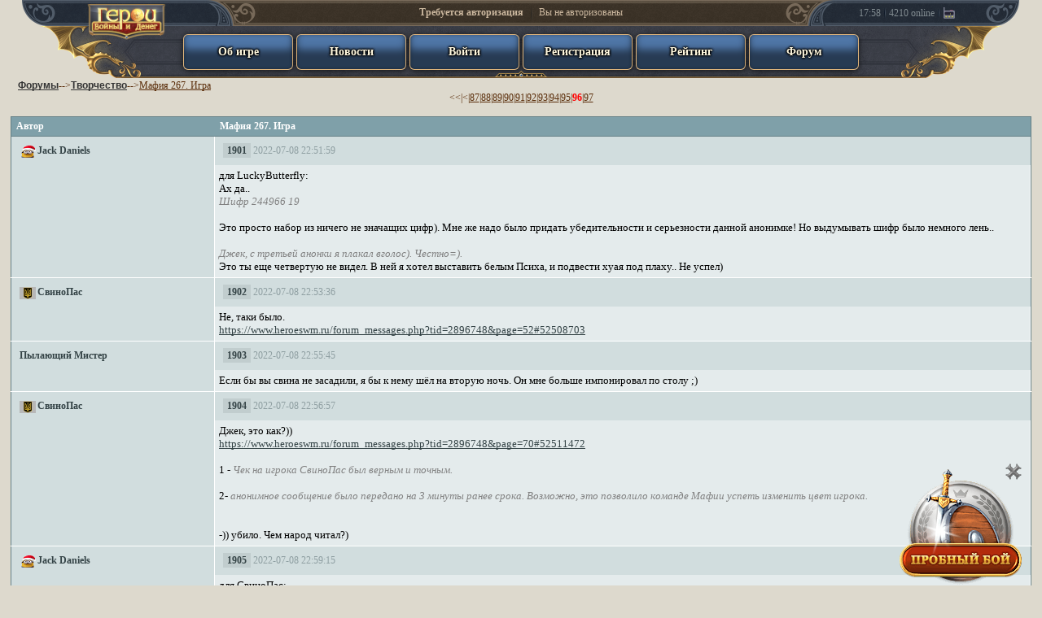

--- FILE ---
content_type: text/html; charset=windows-1251
request_url: https://www.heroeswm.ru/forum_messages.php?tid=2896748&page=95
body_size: 5180
content:
<!DOCTYPE HTML PUBLIC "-//W3C//DTD HTML 4.01 Transitional//EN"><HTML lang="ru">
<head>
<link rel="shortcut icon" href="https://dcdn.heroeswm.ru/hwmicon.ico">
<meta http-equiv="Content-Type" content="text/html; charset=windows-1251"><meta HTTP-EQUIV="Cache-Control" CONTENT="no-store, no-cache, must-revalidate, max-age=0">
<meta HTTP-EQUIV="Cache-Control" CONTENT="post-check=0, pre-check=0">
<meta http-equiv="expires" content="0">
<meta http-equiv="expires" content="Tue, 01 Jan 1980 1:00:00 GMT">
<meta HTTP-EQUIV="Pragma" CONTENT="no-cache"> 
<meta http-equiv="X-UA-Compatible" content="IE=11"/>
<link rel="canonical" href="/forum_messages.php?tid=2896748&page=95" />
<link href="https://dcdn1.heroeswm.ru/css/hwm_top_pc.css?v=77.6b3e80" rel="stylesheet" media="all" />
<link href="https://dcdn1.heroeswm.ru/css/hwm_top_basic.css?v=77.6b3e80" rel="stylesheet" media="all" />

<script>
var global_mobile_app = 0;
var global_notch_width = 0;
</script>
<script type="text/javascript" src="https://dcdn.heroeswm.ru/js/hwm_basic.js?v=16.1073db"></script>
<script type="text/javascript" src="https://dcdn1.heroeswm.ru/js/hwm_hints.js?v=16.1073db"></script>
<link href="https://dcdn.heroeswm.ru/css/homenew.css?v=77.6b3e80" rel="stylesheet" media="all" />
<link href="https://dcdn.heroeswm.ru/css/try.css?v=1" rel="stylesheet" media="all" />
<title>"Мафия 267. Игра" - страница 96 из 97 | Творчество - Форум - HeroesWM.ru Герои войны и денег. Онлайн игра.</title>
<meta name=description content="Мафия 267. Игра. Темы на форуме тактической online фентези игры Heroes of War and Money.">
</head>
<body class=txt bgcolor='#ddd9cd'  style='margin: 0;'>
<link rel="stylesheet" href="https://dcdn.heroeswm.ru/css/header.css?v=11e.1998384956" type="text/css">
<script> var top_line_im_server_url = "https://dcdn.heroeswm.ru/";</script>
<script src="https://dcdn.heroeswm.ru/js/topline_scripts2020.js?v=11e.1998384956"></script>

<div id="hwm_header" class="hwm_header_css" style="z-index: 100">
<center>
<div class="sh_container">
	<div class="sh_MenuPanel">
		<img src="https://dcdn.heroeswm.ru/i/new_top/mm_decor1.png" class="mm_decor1">
		<div class="sh_logo_out">
			<a href="//www.heroeswm.ru">
			<div class="sh_logo_hint" id="hwm_topline_with_hint1" hwm_label="HeroesWM.ru - Герои войны и денег - онлайн игра"></div>
			</a>
            <div class="sh_logo"><img src="https://dcdn.heroeswm.ru/i/logos/game_logo0.png"></div>
		</div>
		<div class="mm_l"></div>
		<div class="mm_r"></div>
<div class="mm_item mm_item_blue mm_item_with_text" hwm_label="" onclick="location.href='/ob-igre';"><div class="not_auth_text_on_buttons">Об игре</div></div><div class="mm_item mm_item_blue mm_item_with_text" hwm_label="" onclick="location.href='news.php';"><div class="not_auth_text_on_buttons">Новости</div></div><div class="mm_item mm_item_blue mm_item_with_text" hwm_label="" onclick="location.href='login.php';"><div class="not_auth_text_on_buttons">Войти</div></div><div class="mm_item mm_item_blue mm_item_with_text" hwm_label="" onclick="location.href='reg.php';"><div class="not_auth_text_on_buttons">Регистрация</div></div><div class="mm_item mm_item_blue mm_item_with_text" hwm_label="" onclick="location.href='plstats.php';"><div class="not_auth_text_on_buttons">Рейтинг</div></div><div class="mm_item mm_item_blue mm_item_with_text" hwm_label="" onclick="location.href='forum.php';"><div class="not_auth_text_on_buttons">Форум</div></div>	</div>

	<div class="sh_extra sh_extra_left">
		<div class="mm_extra_l short"></div><div class="mm_extra_r"></div>
	</div>

	<div class="sh_extra sh_extra_right">
		<div class="mm_extra_l ll"></div><div class="mm_extra_r rr short"></div><div>17:58</div><div class="mm_extra_separator"></div><div>4210</div><div>&nbsp;online</div><div class="mm_extra_separator"></div><a href="https://gvdplayer.com/player.html" target=_blank><div class="mm_extra_radio" id="hwm_topline_with_hint0" hwm_label="Геройское радио" onClick="hwm_top_line_open_radio(620, 400);return false;"></div></a>	</div>

	<div class="sh_ResourcesPanel_container">
<div id="AuthPanel" class="sh_ResourcesPanel sh_AuthPanel" ><span onclick="location.href='login.php';" style="cursor:pointer;"><b>Требуется авторизация</b> <div class="mm_rp_separator"></div> Вы не авторизованы</span></div>	</div>
</div>
</center>
<!-- Hint -->
<div id="hintBlock" class="hint_container" style="display: none; left: 706.109px; top: 23px; z-index: 1001;"></div>
<!-- End -->

</div>
<script type='text/javascript'>
top_line_add_events_listeners();
</script>

<center>
<div style="padding-top:3px;"></div><table cellpadding=0 border=0 cellspacing=0 width=98%><tr><td>&nbsp;&nbsp;&nbsp;<a href='forum.php'><font class=forumt>Форумы</font></a>--><a href='forum_thread.php?id=16'><font class=forumt>Творчество</font></a>--><div style='font-size:inherit;font-weight:inherit;display:inline-block;'><a href='forum_messages.php?tid=2896748'>Мафия 267. Игра</a></div><BR><center><a class=pi href='forum_messages.php?tid=2896748&page=0'>&lt;&lt;</a>|<a class=pi href='forum_messages.php?tid=2896748&page=85'>&lt;</a>|<a href='forum_messages.php?tid=2896748&page=86'>87</a>|<a href='forum_messages.php?tid=2896748&page=87'>88</a>|<a href='forum_messages.php?tid=2896748&page=88'>89</a>|<a href='forum_messages.php?tid=2896748&page=89'>90</a>|<a href='forum_messages.php?tid=2896748&page=90'>91</a>|<a href='forum_messages.php?tid=2896748&page=91'>92</a>|<a href='forum_messages.php?tid=2896748&page=92'>93</a>|<a href='forum_messages.php?tid=2896748&page=93'>94</a>|<a href='forum_messages.php?tid=2896748&page=94'>95</a>|<b><font color=red>96</font></b>|<a href='forum_messages.php?tid=2896748&page=96'>97</a></center><BR>
<table class="table3 forum c_darker td_bordered" style="width: 100%">
<tr><th width='20%' class="c_darkers" style='min-width:200px;'>Автор</th><th width='80%' style='min-width:400px;'>Мафия 267. Игра</th></tr>			

<tr class='message_footer'><td rowspan=2 style='min-width:200px;'><nobr><b><a href="clan_info.php?id=12775"><img src='https://dcdn.heroeswm.ru/i_clans/l_12775.gif?v=35' width=20 height=15 title='#12775 Лариландия' border=0 alt='#12775' align='absmiddle'></a><img src="https://dcdn.heroeswm.ru/i/transparent.gif" width=2 height=15 alt="" align="absmiddle"><a href='pl_info.php?id=4882480' style='none;text-decoration: none;'>Jack Daniels</a></b></nobr></td><td style='padding: 0px'><table cellspacing=0 cellpadding=0 width='100%' style='margin: 0px; padding: 0px'><tr><td style='border: 0px solid; background-image: none'><span style='background-color: #C1CDCE; font-weight: bold; color: black; padding: 2px;'>&nbsp;<a href='/forum_messages.php?tid=2896748&page=95#52516636' name='52516636' class=pi>1901</a>&nbsp;</span>&nbsp;2022-07-08 22:51:59</td><td style='border: 0px; background-image: none' align='right'></td></tr></table></td></tr><tr><td style='color: #000000; padding: 5px;font-size: 0.8125em;'>для LuckyButterfly:<br />
Ах да.. <br />
<font color=gray><i>Шифр 244966 19</i></font><br />
<br />
Это просто набор из ничего не значащих цифр). Мне же надо было придать убедительности и серьезности данной анонимке! Но выдумывать шифр было немного лень..<br />
<br />
<font color=gray><i>Джек, с третьей анонки я плакал вголос). Честно=).</i></font><br />
Это ты еще четвертую не видел. В ней я хотел выставить белым Психа, и подвести хуая под плаху.. Не успел) </td></tr><tr class='message_footer'><td rowspan=2 style='min-width:200px;'><nobr><b><a href="clan_info.php?id=10651"><img src='https://dcdn.heroeswm.ru/i_clans/l_10651.gif?v=5' width=20 height=15 title='#10651 Храм Фрау' border=0 alt='#10651' align='absmiddle'></a><img src="https://dcdn.heroeswm.ru/i/transparent.gif" width=2 height=15 alt="" align="absmiddle"><a href='pl_info.php?id=283739' style='none;text-decoration: none;'>СвиноПас</a></b></nobr></td><td style='padding: 0px'><table cellspacing=0 cellpadding=0 width='100%' style='margin: 0px; padding: 0px'><tr><td style='border: 0px solid; background-image: none'><span style='background-color: #C1CDCE; font-weight: bold; color: black; padding: 2px;'>&nbsp;<a href='/forum_messages.php?tid=2896748&page=95#52516646' name='52516646' class=pi>1902</a>&nbsp;</span>&nbsp;2022-07-08 22:53:36</td><td style='border: 0px; background-image: none' align='right'></td></tr></table></td></tr><tr><td style='color: #000000; padding: 5px;font-size: 0.8125em;'>Не, таки было.<br />
<a href="/forum_messages.php?tid=2896748&amp;page=52#52508703" >https://www.heroeswm.ru/forum_messages.php?tid=2896748&amp;page=52#52508703</a >   </td></tr><tr class='message_footer'><td rowspan=2 style='min-width:200px;'><nobr><b><a href='pl_info.php?id=6858105' style='none;text-decoration: none;'>Пылающий Мистер</a></b></nobr></td><td style='padding: 0px'><table cellspacing=0 cellpadding=0 width='100%' style='margin: 0px; padding: 0px'><tr><td style='border: 0px solid; background-image: none'><span style='background-color: #C1CDCE; font-weight: bold; color: black; padding: 2px;'>&nbsp;<a href='/forum_messages.php?tid=2896748&page=95#52516657' name='52516657' class=pi>1903</a>&nbsp;</span>&nbsp;2022-07-08 22:55:45</td><td style='border: 0px; background-image: none' align='right'></td></tr></table></td></tr><tr><td style='color: #000000; padding: 5px;font-size: 0.8125em;'>Если бы вы свина не засадили, я бы к нему шёл на вторую ночь. Он мне больше импонировал по столу ;) </td></tr><tr class='message_footer'><td rowspan=2 style='min-width:200px;'><nobr><b><a href="clan_info.php?id=10651"><img src='https://dcdn.heroeswm.ru/i_clans/l_10651.gif?v=5' width=20 height=15 title='#10651 Храм Фрау' border=0 alt='#10651' align='absmiddle'></a><img src="https://dcdn.heroeswm.ru/i/transparent.gif" width=2 height=15 alt="" align="absmiddle"><a href='pl_info.php?id=283739' style='none;text-decoration: none;'>СвиноПас</a></b></nobr></td><td style='padding: 0px'><table cellspacing=0 cellpadding=0 width='100%' style='margin: 0px; padding: 0px'><tr><td style='border: 0px solid; background-image: none'><span style='background-color: #C1CDCE; font-weight: bold; color: black; padding: 2px;'>&nbsp;<a href='/forum_messages.php?tid=2896748&page=95#52516666' name='52516666' class=pi>1904</a>&nbsp;</span>&nbsp;2022-07-08 22:56:57</td><td style='border: 0px; background-image: none' align='right'></td></tr></table></td></tr><tr><td style='color: #000000; padding: 5px;font-size: 0.8125em;'>Джек, это как?))<br />
<a href="/forum_messages.php?tid=2896748&amp;page=70#52511472" >https://www.heroeswm.ru/forum_messages.php?tid=2896748&amp;page=70#52511472</a ><br />
<br />
1 - <font color=gray><i>Чек на игрока СвиноПас был верным и точным.</i></font><br />
<br />
2- <font color=gray><i>анонимное сообщение было передано на 3 минуты ранее срока. Возможно, это позволило команде Мафии успеть изменить цвет игрока.<br />
</i></font><br />
<br />
-)) убило. Чем народ читал?)   </td></tr><tr class='message_footer'><td rowspan=2 style='min-width:200px;'><nobr><b><a href="clan_info.php?id=12775"><img src='https://dcdn.heroeswm.ru/i_clans/l_12775.gif?v=35' width=20 height=15 title='#12775 Лариландия' border=0 alt='#12775' align='absmiddle'></a><img src="https://dcdn.heroeswm.ru/i/transparent.gif" width=2 height=15 alt="" align="absmiddle"><a href='pl_info.php?id=4882480' style='none;text-decoration: none;'>Jack Daniels</a></b></nobr></td><td style='padding: 0px'><table cellspacing=0 cellpadding=0 width='100%' style='margin: 0px; padding: 0px'><tr><td style='border: 0px solid; background-image: none'><span style='background-color: #C1CDCE; font-weight: bold; color: black; padding: 2px;'>&nbsp;<a href='/forum_messages.php?tid=2896748&page=95#52516677' name='52516677' class=pi>1905</a>&nbsp;</span>&nbsp;2022-07-08 22:59:15</td><td style='border: 0px; background-image: none' align='right'></td></tr></table></td></tr><tr><td style='color: #000000; padding: 5px;font-size: 0.8125em;'>для СвиноПас:<br />
А что не так?) Типа мою первую анонимку слишком рано опубликовали, тебя чернят, а второй анонимкой я очень.. мм.. сожалею). И, конечно, недоумеваю, как они успели </td></tr><tr class='message_footer'><td rowspan=2 style='min-width:200px;'><nobr><b><a href="clan_info.php?id=12775"><img src='https://dcdn.heroeswm.ru/i_clans/l_12775.gif?v=35' width=20 height=15 title='#12775 Лариландия' border=0 alt='#12775' align='absmiddle'></a><img src="https://dcdn.heroeswm.ru/i/transparent.gif" width=2 height=15 alt="" align="absmiddle"><a href='pl_info.php?id=4882480' style='none;text-decoration: none;'>Jack Daniels</a></b></nobr></td><td style='padding: 0px'><table cellspacing=0 cellpadding=0 width='100%' style='margin: 0px; padding: 0px'><tr><td style='border: 0px solid; background-image: none'><span style='background-color: #C1CDCE; font-weight: bold; color: black; padding: 2px;'>&nbsp;<a href='/forum_messages.php?tid=2896748&page=95#52516684' name='52516684' class=pi>1906</a>&nbsp;</span>&nbsp;2022-07-08 23:00:47</td><td style='border: 0px; background-image: none' align='right'></td></tr></table></td></tr><tr><td style='color: #000000; padding: 5px;font-size: 0.8125em;'><font color=gray><i>было передано на 3 минуты ранее срока</i></font><br />
<br />
В смысле Экза опубликовала раньше, чем надо. Расчет был так прописать в анонимке </td></tr><tr class='message_footer'><td rowspan=2 style='min-width:200px;'><nobr><b><a href='pl_info.php?id=6858105' style='none;text-decoration: none;'>Пылающий Мистер</a></b></nobr></td><td style='padding: 0px'><table cellspacing=0 cellpadding=0 width='100%' style='margin: 0px; padding: 0px'><tr><td style='border: 0px solid; background-image: none'><span style='background-color: #C1CDCE; font-weight: bold; color: black; padding: 2px;'>&nbsp;<a href='/forum_messages.php?tid=2896748&page=95#52516685' name='52516685' class=pi>1907</a>&nbsp;</span>&nbsp;2022-07-08 23:00:55</td><td style='border: 0px; background-image: none' align='right'></td></tr></table></td></tr><tr><td style='color: #000000; padding: 5px;font-size: 0.8125em;'><font color=gray><i>Мафией вижу игроков:<br />
1 Gargolet против СвиноПас3 <br />
Психологический против свинопас<br />
8 маришка против свина<br />
15 Атомный батон против СвиноПас<br />
одного из этих можно сменить на Романа, ака Джек Дениелс. По поводу его причастности к черноте я все еще не уверен</i></font><br />
<br />
Эх :) </td></tr><tr class='message_footer'><td rowspan=2 style='min-width:200px;'><nobr><b><a href="clan_info.php?id=10651"><img src='https://dcdn.heroeswm.ru/i_clans/l_10651.gif?v=5' width=20 height=15 title='#10651 Храм Фрау' border=0 alt='#10651' align='absmiddle'></a><img src="https://dcdn.heroeswm.ru/i/transparent.gif" width=2 height=15 alt="" align="absmiddle"><a href='pl_info.php?id=283739' style='none;text-decoration: none;'>СвиноПас</a></b></nobr></td><td style='padding: 0px'><table cellspacing=0 cellpadding=0 width='100%' style='margin: 0px; padding: 0px'><tr><td style='border: 0px solid; background-image: none'><span style='background-color: #C1CDCE; font-weight: bold; color: black; padding: 2px;'>&nbsp;<a href='/forum_messages.php?tid=2896748&page=95#52516691' name='52516691' class=pi>1908</a>&nbsp;</span>&nbsp;2022-07-08 23:01:38</td><td style='border: 0px; background-image: none' align='right'></td></tr></table></td></tr><tr><td style='color: #000000; padding: 5px;font-size: 0.8125em;'>для Jack Daniels:<br />
Ок).<br />
Чек был верным. Каким?) Черным же?<br />
Так на какой возможно мафы поменяли цвет?) </td></tr><tr class='message_footer'><td rowspan=2 style='min-width:200px;'><nobr><b><a href='pl_info.php?id=6858105' style='none;text-decoration: none;'>Пылающий Мистер</a></b></nobr></td><td style='padding: 0px'><table cellspacing=0 cellpadding=0 width='100%' style='margin: 0px; padding: 0px'><tr><td style='border: 0px solid; background-image: none'><span style='background-color: #C1CDCE; font-weight: bold; color: black; padding: 2px;'>&nbsp;<a href='/forum_messages.php?tid=2896748&page=95#52516693' name='52516693' class=pi>1909</a>&nbsp;</span>&nbsp;2022-07-08 23:02:08</td><td style='border: 0px; background-image: none' align='right'></td></tr></table></td></tr><tr><td style='color: #000000; padding: 5px;font-size: 0.8125em;'>Открывайте сет, пока людей много. <br />
+ Вий обещал 23 человека :) </td></tr><tr class='message_footer'><td rowspan=2 style='min-width:200px;'><nobr><b><a href="clan_info.php?id=10651"><img src='https://dcdn.heroeswm.ru/i_clans/l_10651.gif?v=5' width=20 height=15 title='#10651 Храм Фрау' border=0 alt='#10651' align='absmiddle'></a><img src="https://dcdn.heroeswm.ru/i/transparent.gif" width=2 height=15 alt="" align="absmiddle"><a href='pl_info.php?id=283739' style='none;text-decoration: none;'>СвиноПас</a></b></nobr></td><td style='padding: 0px'><table cellspacing=0 cellpadding=0 width='100%' style='margin: 0px; padding: 0px'><tr><td style='border: 0px solid; background-image: none'><span style='background-color: #C1CDCE; font-weight: bold; color: black; padding: 2px;'>&nbsp;<a href='/forum_messages.php?tid=2896748&page=95#52516700' name='52516700' class=pi>1910</a>&nbsp;</span>&nbsp;2022-07-08 23:03:01</td><td style='border: 0px; background-image: none' align='right'></td></tr></table></td></tr><tr><td style='color: #000000; padding: 5px;font-size: 0.8125em;'>для Пылающий Мистер:<br />
не, я пас пока. И наигрался, и работы сча дофига - никак. </td></tr><tr class='message_footer'><td rowspan=2 style='min-width:200px;'><nobr><b><a href='pl_info.php?id=6858105' style='none;text-decoration: none;'>Пылающий Мистер</a></b></nobr></td><td style='padding: 0px'><table cellspacing=0 cellpadding=0 width='100%' style='margin: 0px; padding: 0px'><tr><td style='border: 0px solid; background-image: none'><span style='background-color: #C1CDCE; font-weight: bold; color: black; padding: 2px;'>&nbsp;<a href='/forum_messages.php?tid=2896748&page=95#52516701' name='52516701' class=pi>1911</a>&nbsp;</span>&nbsp;2022-07-08 23:03:09</td><td style='border: 0px; background-image: none' align='right'></td></tr></table></td></tr><tr><td style='color: #000000; padding: 5px;font-size: 0.8125em;'>Саня, почему дефиться не помогал?)<br />
Меня вон Оля вообще чёрным за твой деф записала))) </td></tr><tr class='message_footer'><td rowspan=2 style='min-width:200px;'><nobr><b><a href="clan_info.php?id=12775"><img src='https://dcdn.heroeswm.ru/i_clans/l_12775.gif?v=35' width=20 height=15 title='#12775 Лариландия' border=0 alt='#12775' align='absmiddle'></a><img src="https://dcdn.heroeswm.ru/i/transparent.gif" width=2 height=15 alt="" align="absmiddle"><a href='pl_info.php?id=4882480' style='none;text-decoration: none;'>Jack Daniels</a></b></nobr></td><td style='padding: 0px'><table cellspacing=0 cellpadding=0 width='100%' style='margin: 0px; padding: 0px'><tr><td style='border: 0px solid; background-image: none'><span style='background-color: #C1CDCE; font-weight: bold; color: black; padding: 2px;'>&nbsp;<a href='/forum_messages.php?tid=2896748&page=95#52516706' name='52516706' class=pi>1912</a>&nbsp;</span>&nbsp;2022-07-08 23:04:54</td><td style='border: 0px; background-image: none' align='right'></td></tr></table></td></tr><tr><td style='color: #000000; padding: 5px;font-size: 0.8125em;'>Ты уже к словам придираешься). <br />
<br />
Верным, значит, я был в нем уверен, и мне якобы тебя черным показало </td></tr><tr class='message_footer'><td rowspan=2 style='min-width:200px;'><nobr><b><a href="clan_info.php?id=10651"><img src='https://dcdn.heroeswm.ru/i_clans/l_10651.gif?v=5' width=20 height=15 title='#10651 Храм Фрау' border=0 alt='#10651' align='absmiddle'></a><img src="https://dcdn.heroeswm.ru/i/transparent.gif" width=2 height=15 alt="" align="absmiddle"><a href='pl_info.php?id=283739' style='none;text-decoration: none;'>СвиноПас</a></b></nobr></td><td style='padding: 0px'><table cellspacing=0 cellpadding=0 width='100%' style='margin: 0px; padding: 0px'><tr><td style='border: 0px solid; background-image: none'><span style='background-color: #C1CDCE; font-weight: bold; color: black; padding: 2px;'>&nbsp;<a href='/forum_messages.php?tid=2896748&page=95#52516718' name='52516718' class=pi>1913</a>&nbsp;</span>&nbsp;2022-07-08 23:06:55</td><td style='border: 0px; background-image: none' align='right'></td></tr></table></td></tr><tr><td style='color: #000000; padding: 5px;font-size: 0.8125em;'>для Пылающий Мистер:<br />
мне было интересно, как народ думает. Лишний раз убедился, что аргументы не рулят. </td></tr><tr class='message_footer'><td rowspan=2 style='min-width:200px;'><nobr><b><a href='pl_info.php?id=6858105' style='none;text-decoration: none;'>Пылающий Мистер</a></b></nobr></td><td style='padding: 0px'><table cellspacing=0 cellpadding=0 width='100%' style='margin: 0px; padding: 0px'><tr><td style='border: 0px solid; background-image: none'><span style='background-color: #C1CDCE; font-weight: bold; color: black; padding: 2px;'>&nbsp;<a href='/forum_messages.php?tid=2896748&page=95#52516719' name='52516719' class=pi>1914</a>&nbsp;</span>&nbsp;2022-07-08 23:07:01</td><td style='border: 0px; background-image: none' align='right'></td></tr></table></td></tr><tr><td style='color: #000000; padding: 5px;font-size: 0.8125em;'>А кто шифр делал и шо он значит? )) </td></tr><tr class='message_footer'><td rowspan=2 style='min-width:200px;'><nobr><b><a href="clan_info.php?id=10651"><img src='https://dcdn.heroeswm.ru/i_clans/l_10651.gif?v=5' width=20 height=15 title='#10651 Храм Фрау' border=0 alt='#10651' align='absmiddle'></a><img src="https://dcdn.heroeswm.ru/i/transparent.gif" width=2 height=15 alt="" align="absmiddle"><a href='pl_info.php?id=283739' style='none;text-decoration: none;'>СвиноПас</a></b></nobr></td><td style='padding: 0px'><table cellspacing=0 cellpadding=0 width='100%' style='margin: 0px; padding: 0px'><tr><td style='border: 0px solid; background-image: none'><span style='background-color: #C1CDCE; font-weight: bold; color: black; padding: 2px;'>&nbsp;<a href='/forum_messages.php?tid=2896748&page=95#52516723' name='52516723' class=pi>1915</a>&nbsp;</span>&nbsp;2022-07-08 23:07:56</td><td style='border: 0px; background-image: none' align='right'></td></tr></table></td></tr><tr><td style='color: #000000; padding: 5px;font-size: 0.8125em;'>для Jack Daniels:<br />
ну так то да - ты был уверен в черном чеке, но его мафы потом поменяли!!)<br />
..и тишина. =)) </td></tr><tr class='message_footer'><td rowspan=2 style='min-width:200px;'><nobr><b><a href="clan_info.php?id=10651"><img src='https://dcdn.heroeswm.ru/i_clans/l_10651.gif?v=5' width=20 height=15 title='#10651 Храм Фрау' border=0 alt='#10651' align='absmiddle'></a><img src="https://dcdn.heroeswm.ru/i/transparent.gif" width=2 height=15 alt="" align="absmiddle"><a href='pl_info.php?id=283739' style='none;text-decoration: none;'>СвиноПас</a></b></nobr></td><td style='padding: 0px'><table cellspacing=0 cellpadding=0 width='100%' style='margin: 0px; padding: 0px'><tr><td style='border: 0px solid; background-image: none'><span style='background-color: #C1CDCE; font-weight: bold; color: black; padding: 2px;'>&nbsp;<a href='/forum_messages.php?tid=2896748&page=95#52516728' name='52516728' class=pi>1916</a>&nbsp;</span>&nbsp;2022-07-08 23:08:57</td><td style='border: 0px; background-image: none' align='right'></td></tr></table></td></tr><tr><td style='color: #000000; padding: 5px;font-size: 0.8125em;'>И еще одно. Вы меня убедили, что мафы голосуют рано. Ну ок=). </td></tr><tr class='message_footer'><td rowspan=2 style='min-width:200px;'><nobr><b><a href="clan_info.php?id=12775"><img src='https://dcdn.heroeswm.ru/i_clans/l_12775.gif?v=35' width=20 height=15 title='#12775 Лариландия' border=0 alt='#12775' align='absmiddle'></a><img src="https://dcdn.heroeswm.ru/i/transparent.gif" width=2 height=15 alt="" align="absmiddle"><a href='pl_info.php?id=4882480' style='none;text-decoration: none;'>Jack Daniels</a></b></nobr></td><td style='padding: 0px'><table cellspacing=0 cellpadding=0 width='100%' style='margin: 0px; padding: 0px'><tr><td style='border: 0px solid; background-image: none'><span style='background-color: #C1CDCE; font-weight: bold; color: black; padding: 2px;'>&nbsp;<a href='/forum_messages.php?tid=2896748&page=95#52516731' name='52516731' class=pi>1917</a>&nbsp;</span>&nbsp;2022-07-08 23:09:20</td><td style='border: 0px; background-image: none' align='right'></td></tr></table></td></tr><tr><td style='color: #000000; padding: 5px;font-size: 0.8125em;'><font color=gray><i>А кто шифр делал и шо он значит? ))</i></font><br />
<br />
ответ на твой вопрос совсем рядом)<br />
<br />
<font color=gray><i>не, я пас пока. И наигрался, и работы сча дофига - никак.</i></font><br />
<br />
да ладно, норм. <br />
Я тоже кучу времени потратил, и в следующую игру не планирую активностями заниматься. Вместе потом на лавке посидим, когда в первый день убьют и выгонят). </td></tr><tr class='message_footer'><td rowspan=2 style='min-width:200px;'><nobr><b><a href="clan_info.php?id=12775"><img src='https://dcdn.heroeswm.ru/i_clans/l_12775.gif?v=35' width=20 height=15 title='#12775 Лариландия' border=0 alt='#12775' align='absmiddle'></a><img src="https://dcdn.heroeswm.ru/i/transparent.gif" width=2 height=15 alt="" align="absmiddle"><a href='pl_info.php?id=4882480' style='none;text-decoration: none;'>Jack Daniels</a></b></nobr></td><td style='padding: 0px'><table cellspacing=0 cellpadding=0 width='100%' style='margin: 0px; padding: 0px'><tr><td style='border: 0px solid; background-image: none'><span style='background-color: #C1CDCE; font-weight: bold; color: black; padding: 2px;'>&nbsp;<a href='/forum_messages.php?tid=2896748&page=95#52516748' name='52516748' class=pi>1918</a>&nbsp;</span>&nbsp;2022-07-08 23:13:10</td><td style='border: 0px; background-image: none' align='right'></td></tr></table></td></tr><tr><td style='color: #000000; padding: 5px;font-size: 0.8125em;'>В общем, Свинопаса запишите, тоже запишусь. <br />
Мне ему и Пылающему еще долги отдавать </td></tr><tr class='message_footer'><td rowspan=2 style='min-width:200px;'><nobr><b><a href="clan_info.php?id=15"><img src='https://dcdn.heroeswm.ru/i_clans/l_15.gif?v=85' width=20 height=15 title='#15 Destiny' border=0 alt='#15' align='absmiddle'></a><img src="https://dcdn.heroeswm.ru/i/transparent.gif" width=2 height=15 alt="" align="absmiddle"><a href='pl_info.php?id=3923123' style='none;text-decoration: none;'>LuckyButterfly</a></b></nobr></td><td style='padding: 0px'><table cellspacing=0 cellpadding=0 width='100%' style='margin: 0px; padding: 0px'><tr><td style='border: 0px solid; background-image: none'><span style='background-color: #C1CDCE; font-weight: bold; color: black; padding: 2px;'>&nbsp;<a href='/forum_messages.php?tid=2896748&page=95#52516988' name='52516988' class=pi>1919</a>&nbsp;</span>&nbsp;2022-07-08 23:59:58</td><td style='border: 0px; background-image: none' align='right'></td></tr></table></td></tr><tr><td style='color: #000000; padding: 5px;font-size: 0.8125em;'>Буду черной- Джека не трону в 1 ход, зуб даю))) </td></tr><tr class='message_footer'><td rowspan=2 style='min-width:200px;'><nobr><b><a href="clan_info.php?id=883"><img src='https://dcdn.heroeswm.ru/i_clans/l_883.gif?v=31' width=20 height=15 title='#883 СССР' border=0 alt='#883' align='absmiddle'></a><img src="https://dcdn.heroeswm.ru/i/transparent.gif" width=2 height=15 alt="" align="absmiddle"><a href='pl_info.php?id=7340739' style='none;text-decoration: none;'>BABA GNOM</a></b></nobr></td><td style='padding: 0px'><table cellspacing=0 cellpadding=0 width='100%' style='margin: 0px; padding: 0px'><tr><td style='border: 0px solid; background-image: none'><span style='background-color: #C1CDCE; font-weight: bold; color: black; padding: 2px;'>&nbsp;<a href='/forum_messages.php?tid=2896748&page=95#52517160' name='52517160' class=pi>1920</a>&nbsp;</span>&nbsp;2022-07-09 01:17:47</td><td style='border: 0px; background-image: none' align='right'></td></tr></table></td></tr><tr><td style='color: #000000; padding: 5px;font-size: 0.8125em;'>Крче, не спортивно, выпил Бабы Гнома, лучшая сильная роль, просто призналась, что Высший....есно это посадка или килл инквизитора, нужно было кричать, что док<br />
и если бы не сажали (а дока не стали бы сажать, без 2го вскрытия, кучать еще одного игрока, а потом с 2мя вампирами и победить можно и не факт, чтобы посадили далее)<br />
Крче Высший Вамп слился и слил Маришку + не стал кусать, опять таки, Инк убивал, но АС не проходит при посадке и есно укус мог решить, 2а вампа могли бы тащить.<br />
<br />
<br />
Как бы все круто, но есть одно НО! <br />
Я не хотела вредить городу, хотела слить мафию и пофиг кто победит.<br />
Эти твари в меня первым ходом стреляли, еще и слили<br />
<br />
Что говори, что не говори, что я док. В любом случае инк бы меня косил </td></tr></table>
<center><a class=pi href='forum_messages.php?tid=2896748&page=0'>&lt;&lt;</a>|<a class=pi href='forum_messages.php?tid=2896748&page=85'>&lt;</a>|<a href='forum_messages.php?tid=2896748&page=86'>87</a>|<a href='forum_messages.php?tid=2896748&page=87'>88</a>|<a href='forum_messages.php?tid=2896748&page=88'>89</a>|<a href='forum_messages.php?tid=2896748&page=89'>90</a>|<a href='forum_messages.php?tid=2896748&page=90'>91</a>|<a href='forum_messages.php?tid=2896748&page=91'>92</a>|<a href='forum_messages.php?tid=2896748&page=92'>93</a>|<a href='forum_messages.php?tid=2896748&page=93'>94</a>|<a href='forum_messages.php?tid=2896748&page=94'>95</a>|<b><font color=red>96</font></b>|<a href='forum_messages.php?tid=2896748&page=96'>97</a></center><center><a href='forum_thread.php?id=16'>К списку тем</a></center>
<script>
  var txt_block="";
  var txt_block_old_ms = 0;
  var txt_block_string = "";
  var txt_block_old_string = "";


function get_selection()
{
  txt_block = "";
  txt_block_old_string = txt_block_string;
  txt_block_old_ms = Date.now();
  txt_block = "";
}

function quoter()
{
}

function add_name(name) {
}

document.addEventListener("selectionchange", get_selection);

</script>


</td></tr></table>2007-2025, <a href="https://www.heroeswm.ru">онлайн игры</a> HeroesWM</center><div class="TryBattleContainer" id="TryBattleContainer"><a href="index.php?rid=7264491"><div class="btn_TryBattle"><div class="wheel_free_pointsFlare"></div></div></a><div class="btn_TryBattleClose" id="btn_TryBattleClose"></div>
   <script type="text/javascript">
   document.getElementById("btn_TryBattleClose").addEventListener("mouseup", btn_TryBattleClose);
   function btn_TryBattleClose()
   {
      document.getElementById("TryBattleContainer").style.display = "none";
      document.cookie = "try_closed=1; expires=Fri, 1 Aug 2031 20:00:00 UTC; path=/";
   }
   </script></div>
<script>
if (typeof hwm_hints_init === "function") hwm_hints_init();
</script></BODY></HTML>